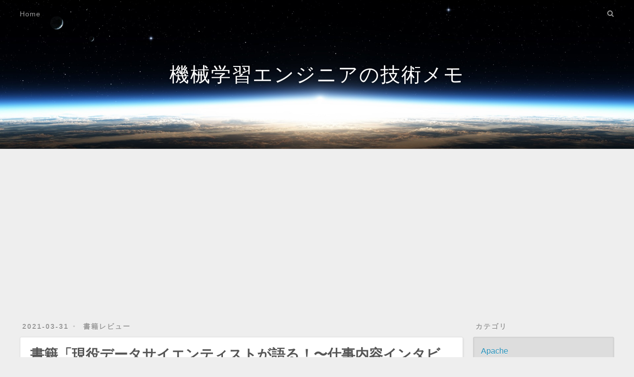

--- FILE ---
content_type: text/html
request_url: https://kakedashi-engineer.appspot.com/2021/03/31/datascientist/
body_size: 8365
content:
<!DOCTYPE html>
<html>
<head>
  <meta charset="utf-8">
  
<!-- Google Analytics -->
<script type="text/javascript">
(function(i,s,o,g,r,a,m){i['GoogleAnalyticsObject']=r;i[r]=i[r]||function(){
(i[r].q=i[r].q||[]).push(arguments)},i[r].l=1*new Date();a=s.createElement(o),
m=s.getElementsByTagName(o)[0];a.async=1;a.src=g;m.parentNode.insertBefore(a,m)
})(window,document,'script','//www.google-analytics.com/analytics.js','ga');

ga('create', 'UA-69056185-2', 'auto');
ga('send', 'pageview');

</script>
<!-- End Google Analytics -->


  
  <title>書籍「現役データサイエンティストが語る！〜仕事内容インタビュー集〜 」を執筆しました | 機械学習エンジニアの技術メモ</title>
  <meta name="viewport" content="width=device-width, initial-scale=1, maximum-scale=1">
  <meta name="description" content="はじめにデータサイエンティストの方に仕事内容をインタビューをして書籍を執筆しました。   (function(b,c,f,g,a,d,e){b.MoshimoAffiliateObject&#x3D;a; b[a]&#x3D;b[a]||function(){arguments.currentScript&#x3D;c.currentScript ||c.scripts[c.scripts.length-2];(b[a].q&#x3D;">
<meta property="og:type" content="article">
<meta property="og:title" content="書籍「現役データサイエンティストが語る！〜仕事内容インタビュー集〜 」を執筆しました">
<meta property="og:url" content="https://kakedashi-engineer.appspot.com/2021/03/31/datascientist/index.html">
<meta property="og:site_name" content="機械学習エンジニアの技術メモ">
<meta property="og:description" content="はじめにデータサイエンティストの方に仕事内容をインタビューをして書籍を執筆しました。   (function(b,c,f,g,a,d,e){b.MoshimoAffiliateObject&#x3D;a; b[a]&#x3D;b[a]||function(){arguments.currentScript&#x3D;c.currentScript ||c.scripts[c.scripts.length-2];(b[a].q&#x3D;">
<meta property="og:locale" content="ja_JP">
<meta property="article:published_time" content="2021-03-30T23:00:00.000Z">
<meta property="article:modified_time" content="2021-03-31T14:20:03.749Z">
<meta property="article:author" content="Shimizu">
<meta property="article:tag" content="データ分析">
<meta property="article:tag" content="機械学習">
<meta name="twitter:card" content="summary">
  
  
  
    <link href="//fonts.googleapis.com/css?family=Source+Code+Pro" rel="stylesheet" type="text/css">
  
  
<link rel="stylesheet" href="/css/style.css">

<!-- ad start -->
<script data-ad-client="ca-pub-6450963675036410" async src="https://pagead2.googlesyndication.com/pagead/js/adsbygoogle.js"></script>

<!-- ad end -->
<meta name="generator" content="Hexo 4.2.0"></head>

<body>
  <div id="container">
    <div id="wrap">
      <header id="header">
  <div id="banner"></div>
  <div id="header-outer" class="outer">
    <div id="header-title" class="inner">
      <h1 id="logo-wrap">
        <a href="/" id="logo">機械学習エンジニアの技術メモ</a>
      </h1>
      
    </div>
    <div id="header-inner" class="inner">
      <nav id="main-nav">
        <a id="main-nav-toggle" class="nav-icon"></a>
        
          <a class="main-nav-link" href="/">Home</a>
        
      </nav>
      <nav id="sub-nav">
        
        <a id="nav-search-btn" class="nav-icon" title="検索"></a>
      </nav>
      <div id="search-form-wrap">
        <form action="//google.com/search" method="get" accept-charset="UTF-8" class="search-form"><input type="search" name="q" class="search-form-input" placeholder="Search"><button type="submit" class="search-form-submit">&#xF002;</button><input type="hidden" name="sitesearch" value="https://kakedashi-engineer.appspot.com"></form>
      </div>
    </div>
  </div>
</header>

      <div class="outer">
        <section id="main"><article id="post-datascientist" class="article article-type-post" itemscope itemprop="blogPost">
  <div class="article-meta">
    <a href="/2021/03/31/datascientist/" class="article-date">
  <time datetime="2021-03-30T23:00:00.000Z" itemprop="datePublished">2021-03-31</time>
</a>
    
  <div class="article-category">
    <a class="article-category-link" href="/categories/%E6%9B%B8%E7%B1%8D%E3%83%AC%E3%83%93%E3%83%A5%E3%83%BC/">書籍レビュー</a>
  </div>

  </div>
  <div class="article-inner">
    
    
      <header class="article-header">
        
  
    <h1 class="article-title" itemprop="name">
      書籍「現役データサイエンティストが語る！〜仕事内容インタビュー集〜 」を執筆しました
    </h1>
  

      </header>
    
    <div class="article-entry" itemprop="articleBody">
      
        <h1 id="はじめに"><a href="#はじめに" class="headerlink" title="はじめに"></a>はじめに</h1><p>データサイエンティストの方に仕事内容をインタビューをして書籍を執筆しました。</p>
<!-- START MoshimoAffiliateEasyLink -->
<script type="text/javascript">
(function(b,c,f,g,a,d,e){b.MoshimoAffiliateObject=a;
b[a]=b[a]||function(){arguments.currentScript=c.currentScript
||c.scripts[c.scripts.length-2];(b[a].q=b[a].q||[]).push(arguments)};
c.getElementById(a)||(d=c.createElement(f),d.src=g,
d.id=a,e=c.getElementsByTagName("body")[0],e.appendChild(d))})
(window,document,"script","//dn.msmstatic.com/site/cardlink/bundle.js?20210203","msmaflink");
msmaflink({"n":"現役データサイエンティストが語る！〜仕事内容インタビュー集〜","b":"","t":"","d":"https:\/\/m.media-amazon.com","c_p":"","p":["\/images\/I\/51X5nLVL-kL.jpg"],"u":{"u":"https:\/\/www.amazon.co.jp\/dp\/B091FCWJ9C","t":"amazon","r_v":""},"v":"2.1","b_l":[{"id":1,"u_tx":"Amazonで見る","u_bc":"#f79256","u_url":"https:\/\/www.amazon.co.jp\/dp\/B091FCWJ9C","a_id":1802005,"p_id":170,"pl_id":27060,"pc_id":185,"s_n":"amazon","u_so":1},{"id":2,"u_tx":"楽天市場で見る","u_bc":"#f76956","u_url":"https:\/\/search.rakuten.co.jp\/search\/mall\/%E7%8F%BE%E5%BD%B9%E3%83%87%E3%83%BC%E3%82%BF%E3%82%B5%E3%82%A4%E3%82%A8%E3%83%B3%E3%83%86%E3%82%A3%E3%82%B9%E3%83%88%E3%81%8C%E8%AA%9E%E3%82%8B%EF%BC%81%E3%80%9C%E4%BB%95%E4%BA%8B%E5%86%85%E5%AE%B9%E3%82%A4%E3%83%B3%E3%82%BF%E3%83%93%E3%83%A5%E3%83%BC%E9%9B%86%E3%80%9C\/","a_id":1802004,"p_id":54,"pl_id":27059,"pc_id":54,"s_n":"rakuten","u_so":2}],"eid":"BJ3FT","s":"s"});
</script>
<div id="msmaflink-BJ3FT">リンク</div>
<!-- MoshimoAffiliateEasyLink END -->

<h1 id="データサイエンティストが現場でどのように働いているのか"><a href="#データサイエンティストが現場でどのように働いているのか" class="headerlink" title="データサイエンティストが現場でどのように働いているのか"></a>データサイエンティストが現場でどのように働いているのか</h1><p>2021年3月現在、データサイエンティストは非常に人気がある職業です。かくいう私もデータサイエンティストとして企業に勤めています。私は社外の活動で、機械学習関連職種についてのキャリア相談の相手になることが多いのですが、その中で本当によく戴く質問があります。</p>
<p>それは「データサイエンティストの方は、現場ではどのように働いているのでしょうか」というご質問です。</p>
<p>この質問に対して、私は自身の経験に基づいて色々とお話をさせていただきますが、それはあくまで一例に過ぎません。その点について、いつもある種の申し訳無さを感じていました。</p>
<p>データサイエンティストの同業の方と話していてもよく話題になるのですが、「データサイエンティスト」という名前だけが独り歩きしてしまい、その実態については企業によって様々であるということです。では、データサイエンティストを目指す方に、どのようにイメージをお伝えすればよいのかずっと考えていました。</p>
<h1 id="そんな課題に応えるために"><a href="#そんな課題に応えるために" class="headerlink" title="そんな課題に応えるために"></a>そんな課題に応えるために</h1><p>そんな課題に応えるために本書を執筆しました。この書籍では、実際に現役でデータサイエンティストとして働いている方にインタビューを行い、具体的な業務内容について語っていただいています。敢えてそれらの内容をまとめて「データサイエンティストとはこういうものです」と抽象化をしたりせず、インタビューした内容をできるだけそのまま載せる体裁にしました。なぜなら、そのように個別のデータサイエンティストの働き方をそのままお伝えすることこそが「データサイエンティストの方は、現場ではどのように働いているのでしょうか」という問いに対して、最もふさわしい答えだと筆者は考えているためです。</p>
<p>ライトな内容/価格ですので、ぜひお気軽にお手にとっていただけると幸いです。</p>
<!-- START MoshimoAffiliateEasyLink -->
<script type="text/javascript">
(function(b,c,f,g,a,d,e){b.MoshimoAffiliateObject=a;
b[a]=b[a]||function(){arguments.currentScript=c.currentScript
||c.scripts[c.scripts.length-2];(b[a].q=b[a].q||[]).push(arguments)};
c.getElementById(a)||(d=c.createElement(f),d.src=g,
d.id=a,e=c.getElementsByTagName("body")[0],e.appendChild(d))})
(window,document,"script","//dn.msmstatic.com/site/cardlink/bundle.js","msmaflink");
msmaflink({"n":"機械学習を仕事にしたい君に","b":"","t":"","d":"https:\/\/m.media-amazon.com","c_p":"","p":["\/images\/I\/51x+L-1VUaL.jpg"],"u":{"u":"https:\/\/www.amazon.co.jp\/dp\/B08FX6XBV3","t":"amazon","r_v":""},"aid":{"amazon":"1802005","rakuten":"1802004"},"eid":"mxF8o","s":"s"});
</script>
<div id="msmaflink-mxF8o">リンク</div>
<!-- MoshimoAffiliateEasyLink END -->

<p>昨年、出版した「機械学習を仕事にしたい君に」も合わせてチェックいただけると嬉しいです。こちらは、機械学習を仕事にしたいと考えている方に向けて業務・勉強・副業・転職に関する情報をまとめています。</p>
<h1 id="記事情報"><a href="#記事情報" class="headerlink" title="記事情報"></a>記事情報</h1><ul>
<li>投稿日：2021年3月31日</li>
<li>最終更新日：2021年3月31日</li>
</ul>

      
    </div>
    <footer class="article-footer">
      <a data-url="https://kakedashi-engineer.appspot.com/2021/03/31/datascientist/" data-id="ckmxj5ssy0000ikpk44jd0l7b" class="article-share-link">共有</a>
      
      
  <ul class="article-tag-list" itemprop="keywords"><li class="article-tag-list-item"><a class="article-tag-list-link" href="/tags/%E3%83%87%E3%83%BC%E3%82%BF%E5%88%86%E6%9E%90/" rel="tag">データ分析</a></li><li class="article-tag-list-item"><a class="article-tag-list-link" href="/tags/%E6%A9%9F%E6%A2%B0%E5%AD%A6%E7%BF%92/" rel="tag">機械学習</a></li></ul>

    </footer>
  </div>
  
    
<nav id="article-nav">
  
    <a href="/2021/05/10/kaggle100-1/" id="article-nav-newer" class="article-nav-link-wrap">
      <strong class="article-nav-caption">次の記事</strong>
      <div class="article-nav-title">
        
          Kaggle1日1問 Q1
        
      </div>
    </a>
  
  
    <a href="/2021/03/30/irt/" id="article-nav-older" class="article-nav-link-wrap">
      <strong class="article-nav-caption">前の記事</strong>
      <div class="article-nav-title">項目反応理論入門</div>
    </a>
  
</nav>

  
</article>

</section>
        
          <aside id="sidebar">
  
    
  <div class="widget-wrap">
    <h3 class="widget-title">カテゴリ</h3>
    <div class="widget">
<div style="font-size:medium;">
      <ul class="category-list"><li class="category-list-item"><a class="category-list-link" href="/categories/Apache/">Apache</a></li><li class="category-list-item"><a class="category-list-link" href="/categories/AtCoder%E7%89%88%E8%9F%BB%E6%9C%AC%E4%B8%AD%E7%B4%9A%E7%B7%A8/">AtCoder版蟻本中級編</a></li><li class="category-list-item"><a class="category-list-link" href="/categories/CTF/">CTF</a></li><li class="category-list-item"><a class="category-list-link" href="/categories/Docker/">Docker</a></li><li class="category-list-item"><a class="category-list-link" href="/categories/GCP/">GCP</a></li><li class="category-list-item"><a class="category-list-link" href="/categories/JupyterHub/">JupyterHub</a></li><li class="category-list-item"><a class="category-list-link" href="/categories/Kaggle/">Kaggle</a></li><li class="category-list-item"><a class="category-list-link" href="/categories/Linux/">Linux</a></li><li class="category-list-item"><a class="category-list-link" href="/categories/MENTA/">MENTA</a></li><li class="category-list-item"><a class="category-list-link" href="/categories/Python/">Python</a></li><li class="category-list-item"><a class="category-list-link" href="/categories/Python%E3%83%87%E3%83%BC%E3%82%BF%E6%A7%8B%E9%80%A0/">Pythonデータ構造</a></li><li class="category-list-item"><a class="category-list-link" href="/categories/Python%E6%A8%99%E6%BA%96%E3%83%A9%E3%82%A4%E3%83%96%E3%83%A9%E3%83%AA/">Python標準ライブラリ</a></li><li class="category-list-item"><a class="category-list-link" href="/categories/Web/">Web</a></li><li class="category-list-item"><a class="category-list-link" href="/categories/cron/">cron</a></li><li class="category-list-item"><a class="category-list-link" href="/categories/list/">list</a></li><li class="category-list-item"><a class="category-list-link" href="/categories/scikit-learn/">scikit-learn</a></li><li class="category-list-item"><a class="category-list-link" href="/categories/twitter/">twitter</a></li><li class="category-list-item"><a class="category-list-link" href="/categories/unittest/">unittest</a></li><li class="category-list-item"><a class="category-list-link" href="/categories/%E3%81%BE%E3%81%A8%E3%82%81/">まとめ</a></li><li class="category-list-item"><a class="category-list-link" href="/categories/%E3%82%A2%E3%83%AB%E3%82%B4%E3%83%AA%E3%82%BA%E3%83%A0/">アルゴリズム</a></li><li class="category-list-item"><a class="category-list-link" href="/categories/%E3%82%AD%E3%83%A3%E3%83%AA%E3%82%A2/">キャリア</a></li><li class="category-list-item"><a class="category-list-link" href="/categories/%E3%82%B5%E3%83%BC%E3%83%90/">サーバ</a></li><li class="category-list-item"><a class="category-list-link" href="/categories/%E3%82%BC%E3%83%AD%E3%81%8B%E3%82%89%E5%A7%8B%E3%82%81%E3%82%8B%E6%A9%9F%E6%A2%B0%E5%AD%A6%E7%BF%92/">ゼロから始める機械学習</a></li><li class="category-list-item"><a class="category-list-link" href="/categories/%E3%83%86%E3%82%B9%E3%83%88%E7%90%86%E8%AB%96/">テスト理論</a></li><li class="category-list-item"><a class="category-list-link" href="/categories/%E3%83%87%E3%82%B3%E3%83%AC%E3%83%BC%E3%82%BF/">デコレータ</a></li><li class="category-list-item"><a class="category-list-link" href="/categories/%E3%83%87%E3%83%BC%E3%82%BF%E3%82%B5%E3%82%A4%E3%82%A8%E3%83%B3%E3%82%B9/">データサイエンス</a></li><li class="category-list-item"><a class="category-list-link" href="/categories/%E3%83%87%E3%83%BC%E3%82%BF%E6%A7%8B%E9%80%A0/">データ構造</a></li><li class="category-list-item"><a class="category-list-link" href="/categories/%E3%83%91%E3%83%83%E3%82%B1%E3%83%BC%E3%82%B8/">パッケージ</a></li><li class="category-list-item"><a class="category-list-link" href="/categories/%E3%83%96%E3%83%AD%E3%82%B0/">ブログ</a></li><li class="category-list-item"><a class="category-list-link" href="/categories/%E3%83%97%E3%83%AD%E3%82%B0%E3%83%A9%E3%83%9F%E3%83%B3%E3%82%B0%E5%85%A5%E9%96%80/">プログラミング入門</a></li><li class="category-list-item"><a class="category-list-link" href="/categories/%E3%83%9E%E3%83%8D%E3%83%BC/">マネー</a></li><li class="category-list-item"><a class="category-list-link" href="/categories/%E3%83%A2%E3%82%B8%E3%83%A5%E3%83%BC%E3%83%AB/">モジュール</a></li><li class="category-list-item"><a class="category-list-link" href="/categories/%E6%8E%A8%E8%96%A6%E3%82%B7%E3%82%B9%E3%83%86%E3%83%A0/">推薦システム</a></li><li class="category-list-item"><a class="category-list-link" href="/categories/%E6%9B%B8%E7%B1%8D%E3%83%AC%E3%83%93%E3%83%A5%E3%83%BC/">書籍レビュー</a></li><li class="category-list-item"><a class="category-list-link" href="/categories/%E6%A9%9F%E6%A2%B0%E5%AD%A6%E7%BF%92/">機械学習</a></li><li class="category-list-item"><a class="category-list-link" href="/categories/%E7%AB%B6%E3%83%97%E3%83%AD%E5%88%9D%E4%B8%AD%E7%B4%9A%E8%80%85100%E5%95%8F/">競プロ初中級者100問</a></li><li class="category-list-item"><a class="category-list-link" href="/categories/%E7%AB%B6%E6%8A%80%E3%83%97%E3%83%AD%E3%82%B0%E3%83%A9%E3%83%9F%E3%83%B3%E3%82%B0/">競技プログラミング</a></li><li class="category-list-item"><a class="category-list-link" href="/categories/%E7%B5%84%E3%81%BF%E8%BE%BC%E3%81%BF%E9%96%A2%E6%95%B0/">組み込み関数</a></li><li class="category-list-item"><a class="category-list-link" href="/categories/%E8%A8%80%E8%AA%9E%E5%87%A6%E7%90%86100%E6%9C%AC%E3%83%8E%E3%83%83%E3%82%AF2020/">言語処理100本ノック2020</a></li><li class="category-list-item"><a class="category-list-link" href="/categories/%E9%AB%98%E9%9A%8E%E9%96%A2%E6%95%B0/">高階関数</a></li></ul>
</div>
    </div>
  </div>


  
    
  <div class="widget-wrap">
    <h3 class="widget-title">タグ</h3>
    <div class="widget">
<div style="font-size:medium;">
      <ul class="tag-list" itemprop="keywords"><li class="tag-list-item"><a class="tag-list-link" href="/tags/ABC/" rel="tag">ABC</a></li><li class="tag-list-item"><a class="tag-list-link" href="/tags/BERT/" rel="tag">BERT</a></li><li class="tag-list-item"><a class="tag-list-link" href="/tags/Bot/" rel="tag">Bot</a></li><li class="tag-list-item"><a class="tag-list-link" href="/tags/C/" rel="tag">C++</a></li><li class="tag-list-item"><a class="tag-list-link" href="/tags/CTF/" rel="tag">CTF</a></li><li class="tag-list-item"><a class="tag-list-link" href="/tags/Django/" rel="tag">Django</a></li><li class="tag-list-item"><a class="tag-list-link" href="/tags/Docker/" rel="tag">Docker</a></li><li class="tag-list-item"><a class="tag-list-link" href="/tags/Falcon/" rel="tag">Falcon</a></li><li class="tag-list-item"><a class="tag-list-link" href="/tags/Flask/" rel="tag">Flask</a></li><li class="tag-list-item"><a class="tag-list-link" href="/tags/GCP/" rel="tag">GCP</a></li><li class="tag-list-item"><a class="tag-list-link" href="/tags/Google-Adsense/" rel="tag">Google Adsense</a></li><li class="tag-list-item"><a class="tag-list-link" href="/tags/Google-Colaboratory/" rel="tag">Google Colaboratory</a></li><li class="tag-list-item"><a class="tag-list-link" href="/tags/IRT/" rel="tag">IRT</a></li><li class="tag-list-item"><a class="tag-list-link" href="/tags/JMeter/" rel="tag">JMeter</a></li><li class="tag-list-item"><a class="tag-list-link" href="/tags/Java/" rel="tag">Java</a></li><li class="tag-list-item"><a class="tag-list-link" href="/tags/JupyterHub/" rel="tag">JupyterHub</a></li><li class="tag-list-item"><a class="tag-list-link" href="/tags/Kaggle/" rel="tag">Kaggle</a></li><li class="tag-list-item"><a class="tag-list-link" href="/tags/Kaggle1%E6%97%A51%E5%95%8F/" rel="tag">Kaggle1日1問</a></li><li class="tag-list-item"><a class="tag-list-link" href="/tags/Linux/" rel="tag">Linux</a></li><li class="tag-list-item"><a class="tag-list-link" href="/tags/MENTA/" rel="tag">MENTA</a></li><li class="tag-list-item"><a class="tag-list-link" href="/tags/MNIST/" rel="tag">MNIST</a></li><li class="tag-list-item"><a class="tag-list-link" href="/tags/NLP/" rel="tag">NLP</a></li><li class="tag-list-item"><a class="tag-list-link" href="/tags/Numpy/" rel="tag">Numpy</a></li><li class="tag-list-item"><a class="tag-list-link" href="/tags/PyQ/" rel="tag">PyQ</a></li><li class="tag-list-item"><a class="tag-list-link" href="/tags/PySimpleGUI/" rel="tag">PySimpleGUI</a></li><li class="tag-list-item"><a class="tag-list-link" href="/tags/Python/" rel="tag">Python</a></li><li class="tag-list-item"><a class="tag-list-link" href="/tags/Ubuntu/" rel="tag">Ubuntu</a></li><li class="tag-list-item"><a class="tag-list-link" href="/tags/Union-Find/" rel="tag">Union-Find</a></li><li class="tag-list-item"><a class="tag-list-link" href="/tags/Web/" rel="tag">Web</a></li><li class="tag-list-item"><a class="tag-list-link" href="/tags/asyncio/" rel="tag">asyncio</a></li><li class="tag-list-item"><a class="tag-list-link" href="/tags/bisect/" rel="tag">bisect</a></li><li class="tag-list-item"><a class="tag-list-link" href="/tags/bool/" rel="tag">bool</a></li><li class="tag-list-item"><a class="tag-list-link" href="/tags/concurrent/" rel="tag">concurrent</a></li><li class="tag-list-item"><a class="tag-list-link" href="/tags/cron/" rel="tag">cron</a></li><li class="tag-list-item"><a class="tag-list-link" href="/tags/decimal/" rel="tag">decimal</a></li><li class="tag-list-item"><a class="tag-list-link" href="/tags/dictionary/" rel="tag">dictionary</a></li><li class="tag-list-item"><a class="tag-list-link" href="/tags/functools/" rel="tag">functools</a></li><li class="tag-list-item"><a class="tag-list-link" href="/tags/heapq/" rel="tag">heapq</a></li><li class="tag-list-item"><a class="tag-list-link" href="/tags/lambda/" rel="tag">lambda</a></li><li class="tag-list-item"><a class="tag-list-link" href="/tags/librosa/" rel="tag">librosa</a></li><li class="tag-list-item"><a class="tag-list-link" href="/tags/list/" rel="tag">list</a></li><li class="tag-list-item"><a class="tag-list-link" href="/tags/os/" rel="tag">os</a></li><li class="tag-list-item"><a class="tag-list-link" href="/tags/pandas/" rel="tag">pandas</a></li><li class="tag-list-item"><a class="tag-list-link" href="/tags/pip/" rel="tag">pip</a></li><li class="tag-list-item"><a class="tag-list-link" href="/tags/scikit-learn/" rel="tag">scikit-learn</a></li><li class="tag-list-item"><a class="tag-list-link" href="/tags/scikit-learn%E3%81%A7%E5%AD%A6%E3%81%B6%E6%A9%9F%E6%A2%B0%E5%AD%A6%E7%BF%92/" rel="tag">scikit-learnで学ぶ機械学習</a></li><li class="tag-list-item"><a class="tag-list-link" href="/tags/stack/" rel="tag">stack</a></li><li class="tag-list-item"><a class="tag-list-link" href="/tags/string/" rel="tag">string</a></li><li class="tag-list-item"><a class="tag-list-link" href="/tags/sum/" rel="tag">sum</a></li><li class="tag-list-item"><a class="tag-list-link" href="/tags/test/" rel="tag">test</a></li><li class="tag-list-item"><a class="tag-list-link" href="/tags/unittest/" rel="tag">unittest</a></li><li class="tag-list-item"><a class="tag-list-link" href="/tags/%E3%81%84%E3%82%82%E3%81%99%E6%B3%95/" rel="tag">いもす法</a></li><li class="tag-list-item"><a class="tag-list-link" href="/tags/%E3%81%B9%E3%81%8D%E4%B9%97/" rel="tag">べき乗</a></li><li class="tag-list-item"><a class="tag-list-link" href="/tags/%E3%81%BE%E3%81%A8%E3%82%81/" rel="tag">まとめ</a></li><li class="tag-list-item"><a class="tag-list-link" href="/tags/%E3%82%A2%E3%83%AB%E3%82%B4%E3%83%AA%E3%82%BA%E3%83%A0/" rel="tag">アルゴリズム</a></li><li class="tag-list-item"><a class="tag-list-link" href="/tags/%E3%82%A8%E3%83%A9%E3%83%88%E3%82%B9%E3%83%86%E3%83%8D%E3%82%B9%E3%81%AE%E7%AF%A9/" rel="tag">エラトステネスの篩</a></li><li class="tag-list-item"><a class="tag-list-link" href="/tags/%E3%82%B5%E3%83%BC%E3%83%90/" rel="tag">サーバ</a></li><li class="tag-list-item"><a class="tag-list-link" href="/tags/%E3%82%B7%E3%83%B3%E3%82%BF%E3%83%83%E3%82%AF%E3%82%B9%E3%82%B7%E3%83%A5%E3%82%AC%E3%83%BC/" rel="tag">シンタックスシュガー</a></li><li class="tag-list-item"><a class="tag-list-link" href="/tags/%E3%82%B9%E3%83%8B%E3%83%9A%E3%83%83%E3%83%88/" rel="tag">スニペット</a></li><li class="tag-list-item"><a class="tag-list-link" href="/tags/%E3%82%BC%E3%83%AD%E3%81%8B%E3%82%89%E5%A7%8B%E3%82%81%E3%82%8B%E6%A9%9F%E6%A2%B0%E5%AD%A6%E7%BF%92/" rel="tag">ゼロから始める機械学習</a></li><li class="tag-list-item"><a class="tag-list-link" href="/tags/%E3%83%80%E3%82%A4%E3%82%AF%E3%82%B9%E3%83%88%E3%83%A9%E6%B3%95/" rel="tag">ダイクストラ法</a></li><li class="tag-list-item"><a class="tag-list-link" href="/tags/%E3%83%86%E3%82%B9%E3%83%88%E7%90%86%E8%AB%96/" rel="tag">テスト理論</a></li><li class="tag-list-item"><a class="tag-list-link" href="/tags/%E3%83%87%E3%82%B3%E3%83%AC%E3%83%BC%E3%82%BF/" rel="tag">デコレータ</a></li><li class="tag-list-item"><a class="tag-list-link" href="/tags/%E3%83%87%E3%83%BC%E3%82%BF%E5%88%86%E6%9E%90/" rel="tag">データ分析</a></li><li class="tag-list-item"><a class="tag-list-link" href="/tags/%E3%83%87%E3%83%BC%E3%82%BF%E6%A7%8B%E9%80%A0/" rel="tag">データ構造</a></li><li class="tag-list-item"><a class="tag-list-link" href="/tags/%E3%83%8D%E3%83%83%E3%83%88%E3%83%AF%E3%83%BC%E3%82%AF/" rel="tag">ネットワーク</a></li><li class="tag-list-item"><a class="tag-list-link" href="/tags/%E3%83%91%E3%83%83%E3%82%B1%E3%83%BC%E3%82%B8/" rel="tag">パッケージ</a></li><li class="tag-list-item"><a class="tag-list-link" href="/tags/%E3%83%97%E3%83%AA%E3%83%A0%E6%B3%95/" rel="tag">プリム法</a></li><li class="tag-list-item"><a class="tag-list-link" href="/tags/%E3%83%9E%E3%83%8D%E3%83%BC/" rel="tag">マネー</a></li><li class="tag-list-item"><a class="tag-list-link" href="/tags/%E3%83%9E%E3%83%AB%E3%83%81%E3%82%B9%E3%83%AC%E3%83%83%E3%83%89/" rel="tag">マルチスレッド</a></li><li class="tag-list-item"><a class="tag-list-link" href="/tags/%E3%83%9E%E3%83%AB%E3%83%81%E3%83%97%E3%83%AD%E3%82%BB%E3%82%B9/" rel="tag">マルチプロセス</a></li><li class="tag-list-item"><a class="tag-list-link" href="/tags/%E3%83%A1%E3%83%A2/" rel="tag">メモ</a></li><li class="tag-list-item"><a class="tag-list-link" href="/tags/%E3%83%A2%E3%82%B8%E3%83%A5%E3%83%BC%E3%83%AB/" rel="tag">モジュール</a></li><li class="tag-list-item"><a class="tag-list-link" href="/tags/%E3%83%AF%E3%83%BC%E3%82%B7%E3%83%A3%E3%83%AB%E3%83%95%E3%83%AD%E3%82%A4%E3%83%89%E6%B3%95/" rel="tag">ワーシャルフロイド法</a></li><li class="tag-list-item"><a class="tag-list-link" href="/tags/%E4%B8%BB%E6%88%90%E5%88%86%E5%88%86%E6%9E%90/" rel="tag">主成分分析</a></li><li class="tag-list-item"><a class="tag-list-link" href="/tags/%E4%BA%8C%E5%88%86%E6%8E%A2%E7%B4%A2/" rel="tag">二分探索</a></li><li class="tag-list-item"><a class="tag-list-link" href="/tags/%E5%85%A8%E6%8E%A2%E7%B4%A2/" rel="tag">全探索</a></li><li class="tag-list-item"><a class="tag-list-link" href="/tags/%E5%86%85%E5%8C%85%E8%A1%A8%E8%A8%98/" rel="tag">内包表記</a></li><li class="tag-list-item"><a class="tag-list-link" href="/tags/%E5%86%AA%E5%89%B0%E4%BD%99/" rel="tag">冪剰余</a></li><li class="tag-list-item"><a class="tag-list-link" href="/tags/%E5%8B%95%E7%9A%84%E8%A8%88%E7%94%BB%E6%B3%95/" rel="tag">動的計画法</a></li><li class="tag-list-item"><a class="tag-list-link" href="/tags/%E5%9B%BA%E6%9C%89%E5%80%A4%E5%88%86%E8%A7%A3/" rel="tag">固有値分解</a></li><li class="tag-list-item"><a class="tag-list-link" href="/tags/%E5%9C%A7%E7%B8%AE/" rel="tag">圧縮</a></li><li class="tag-list-item"><a class="tag-list-link" href="/tags/%E5%B9%85%E5%84%AA%E5%85%88%E6%8E%A2%E7%B4%A2/" rel="tag">幅優先探索</a></li><li class="tag-list-item"><a class="tag-list-link" href="/tags/%E6%8E%A8%E8%96%A6%E3%82%B7%E3%82%B9%E3%83%86%E3%83%A0/" rel="tag">推薦システム</a></li><li class="tag-list-item"><a class="tag-list-link" href="/tags/%E6%9C%80%E5%A4%A7%E5%85%AC%E7%B4%84%E6%95%B0/" rel="tag">最大公約数</a></li><li class="tag-list-item"><a class="tag-list-link" href="/tags/%E6%9C%80%E5%B0%8F%E5%85%A8%E5%9F%9F%E6%9C%A8/" rel="tag">最小全域木</a></li><li class="tag-list-item"><a class="tag-list-link" href="/tags/%E6%9C%80%E5%B0%8F%E5%85%AC%E5%80%8D%E6%95%B0/" rel="tag">最小公倍数</a></li><li class="tag-list-item"><a class="tag-list-link" href="/tags/%E6%9C%80%E7%9F%AD%E7%B5%8C%E8%B7%AF%E5%95%8F%E9%A1%8C/" rel="tag">最短経路問題</a></li><li class="tag-list-item"><a class="tag-list-link" href="/tags/%E6%9C%80%E9%95%B7%E5%A2%97%E5%8A%A0%E9%83%A8%E5%88%86%E5%88%97/" rel="tag">最長増加部分列</a></li><li class="tag-list-item"><a class="tag-list-link" href="/tags/%E6%A8%99%E6%BA%96%E3%83%A9%E3%82%A4%E3%83%96%E3%83%A9%E3%83%AA/" rel="tag">標準ライブラリ</a></li><li class="tag-list-item"><a class="tag-list-link" href="/tags/%E6%A9%9F%E6%A2%B0%E5%AD%A6%E7%BF%92/" rel="tag">機械学習</a></li><li class="tag-list-item"><a class="tag-list-link" href="/tags/%E6%B7%B1%E3%81%95%E5%84%AA%E5%85%88%E6%8E%A2%E7%B4%A2/" rel="tag">深さ優先探索</a></li><li class="tag-list-item"><a class="tag-list-link" href="/tags/%E7%89%B9%E7%95%B0%E5%80%A4%E5%88%86%E8%A7%A3/" rel="tag">特異値分解</a></li><li class="tag-list-item"><a class="tag-list-link" href="/tags/%E7%AB%B6%E6%8A%80%E3%83%97%E3%83%AD%E3%82%B0%E3%83%A9%E3%83%9F%E3%83%B3%E3%82%B0/" rel="tag">競技プログラミング</a></li><li class="tag-list-item"><a class="tag-list-link" href="/tags/%E7%B4%A0%E5%9B%A0%E6%95%B0%E5%88%86%E8%A7%A3/" rel="tag">素因数分解</a></li><li class="tag-list-item"><a class="tag-list-link" href="/tags/%E7%B4%A0%E6%95%B0%E5%88%A4%E5%AE%9A%E6%B3%95/" rel="tag">素数判定法</a></li><li class="tag-list-item"><a class="tag-list-link" href="/tags/%E7%B4%AF%E7%A9%8D%E5%92%8C/" rel="tag">累積和</a></li><li class="tag-list-item"><a class="tag-list-link" href="/tags/%E7%B5%84%E3%81%BF%E8%BE%BC%E3%81%BF%E9%96%A2%E6%95%B0/" rel="tag">組み込み関数</a></li><li class="tag-list-item"><a class="tag-list-link" href="/tags/%E7%B5%B1%E8%A8%88%E5%AD%A6/" rel="tag">統計学</a></li><li class="tag-list-item"><a class="tag-list-link" href="/tags/%E7%B9%B0%E3%82%8A%E8%BF%94%E3%81%97%E4%BA%8C%E4%B9%98%E6%B3%95/" rel="tag">繰り返し二乘法</a></li><li class="tag-list-item"><a class="tag-list-link" href="/tags/%E8%A9%A6%E3%81%97%E5%89%B2%E3%82%8A%E6%B3%95/" rel="tag">試し割り法</a></li><li class="tag-list-item"><a class="tag-list-link" href="/tags/%E9%80%86%E5%85%83/" rel="tag">逆元</a></li><li class="tag-list-item"><a class="tag-list-link" href="/tags/%E9%9F%B3%E5%A3%B0/" rel="tag">音声</a></li><li class="tag-list-item"><a class="tag-list-link" href="/tags/%E9%AB%98%E9%9A%8E%E9%96%A2%E6%95%B0/" rel="tag">高階関数</a></li></ul>
</div>
    </div>
  </div>


  
    
<div class="widget-wrap">
  <h3 class="widget-title">widget.archives</h3>
  <div class="widget">
<div style="font-size:medium;">
    <ul class="archive-list"><li class="archive-list-item"><a class="archive-list-link" href="/archives/2022/02/">2022/02</a><span class="archive-list-count">1</span></li><li class="archive-list-item"><a class="archive-list-link" href="/archives/2022/01/">2022/01</a><span class="archive-list-count">2</span></li><li class="archive-list-item"><a class="archive-list-link" href="/archives/2021/09/">2021/09</a><span class="archive-list-count">1</span></li><li class="archive-list-item"><a class="archive-list-link" href="/archives/2021/08/">2021/08</a><span class="archive-list-count">5</span></li><li class="archive-list-item"><a class="archive-list-link" href="/archives/2021/07/">2021/07</a><span class="archive-list-count">1</span></li><li class="archive-list-item"><a class="archive-list-link" href="/archives/2021/05/">2021/05</a><span class="archive-list-count">4</span></li><li class="archive-list-item"><a class="archive-list-link" href="/archives/2021/03/">2021/03</a><span class="archive-list-count">3</span></li><li class="archive-list-item"><a class="archive-list-link" href="/archives/2020/12/">2020/12</a><span class="archive-list-count">1</span></li><li class="archive-list-item"><a class="archive-list-link" href="/archives/2020/11/">2020/11</a><span class="archive-list-count">1</span></li><li class="archive-list-item"><a class="archive-list-link" href="/archives/2020/10/">2020/10</a><span class="archive-list-count">5</span></li><li class="archive-list-item"><a class="archive-list-link" href="/archives/2020/09/">2020/09</a><span class="archive-list-count">1</span></li><li class="archive-list-item"><a class="archive-list-link" href="/archives/2020/08/">2020/08</a><span class="archive-list-count">1</span></li><li class="archive-list-item"><a class="archive-list-link" href="/archives/2020/07/">2020/07</a><span class="archive-list-count">7</span></li><li class="archive-list-item"><a class="archive-list-link" href="/archives/2020/06/">2020/06</a><span class="archive-list-count">33</span></li><li class="archive-list-item"><a class="archive-list-link" href="/archives/2020/05/">2020/05</a><span class="archive-list-count">77</span></li><li class="archive-list-item"><a class="archive-list-link" href="/archives/2020/04/">2020/04</a><span class="archive-list-count">36</span></li><li class="archive-list-item"><a class="archive-list-link" href="/archives/2020/03/">2020/03</a><span class="archive-list-count">32</span></li><li class="archive-list-item"><a class="archive-list-link" href="/archives/2020/02/">2020/02</a><span class="archive-list-count">38</span></li><li class="archive-list-item"><a class="archive-list-link" href="/archives/2020/01/">2020/01</a><span class="archive-list-count">5</span></li></ul>
</div>
  </div>
</div>


  
    
  <div class="widget-wrap">
    <h3 class="widget-title">最近の投稿</h3>
    <div class="widget">
<div style="font-size:medium;">
      <ul>
        
          <li>
            <a href="/2022/02/20/menta-profile/">shimizu-softwareの自己紹介(MENTA補足)</a>
          </li>
        
          <li>
            <a href="/2022/01/16/datascientist-roadmap/">データサイエンティストを目指すためのロードマップ</a>
          </li>
        
          <li>
            <a href="/2022/01/10/menta/">MENTAの使い方</a>
          </li>
        
          <li>
            <a href="/2021/09/18/recommendataion/">推薦システムに関する情報が集まるページ</a>
          </li>
        
          <li>
            <a href="/2021/08/21/red-black-tree/">C++, Java, Pythonにおける赤黒木の実装</a>
          </li>
        
      </ul>
</div>
    </div>
  </div>


  
</aside>
        
      </div>
      <footer id="footer">
  
  <div class="outer">
    <div id="footer-info" class="inner">
      &copy; 2022 Shimizu<br>
      Powered by <a href="http://hexo.io/" target="_blank">Hexo</a>
    </div>
  <center>
    <a href='https://kakedashi-engineer.appspot.com/'>Home</a>
    <a href='https://kakedashi-engineer.appspot.com/privacy/'>プライバシーポリシー</a>
  </center>
  </div>
</footer>



    </div>
    <nav id="mobile-nav">
  
    <a href="/" class="mobile-nav-link">Home</a>
  
</nav>
    

<script src="//ajax.googleapis.com/ajax/libs/jquery/2.0.3/jquery.min.js"></script>


  
<link rel="stylesheet" href="/fancybox/jquery.fancybox.css">

  
<script src="/fancybox/jquery.fancybox.pack.js"></script>




<script src="/js/script.js"></script>




  </div>
</body>
</html>


--- FILE ---
content_type: text/html; charset=utf-8
request_url: https://www.google.com/recaptcha/api2/aframe
body_size: 268
content:
<!DOCTYPE HTML><html><head><meta http-equiv="content-type" content="text/html; charset=UTF-8"></head><body><script nonce="GnEaNu9BlUocAWKpM2QD9Q">/** Anti-fraud and anti-abuse applications only. See google.com/recaptcha */ try{var clients={'sodar':'https://pagead2.googlesyndication.com/pagead/sodar?'};window.addEventListener("message",function(a){try{if(a.source===window.parent){var b=JSON.parse(a.data);var c=clients[b['id']];if(c){var d=document.createElement('img');d.src=c+b['params']+'&rc='+(localStorage.getItem("rc::a")?sessionStorage.getItem("rc::b"):"");window.document.body.appendChild(d);sessionStorage.setItem("rc::e",parseInt(sessionStorage.getItem("rc::e")||0)+1);localStorage.setItem("rc::h",'1769883634397');}}}catch(b){}});window.parent.postMessage("_grecaptcha_ready", "*");}catch(b){}</script></body></html>

--- FILE ---
content_type: text/plain
request_url: https://www.google-analytics.com/j/collect?v=1&_v=j102&a=872790449&t=pageview&_s=1&dl=https%3A%2F%2Fkakedashi-engineer.appspot.com%2F2021%2F03%2F31%2Fdatascientist%2F&ul=en-us%40posix&dt=%E6%9B%B8%E7%B1%8D%E3%80%8C%E7%8F%BE%E5%BD%B9%E3%83%87%E3%83%BC%E3%82%BF%E3%82%B5%E3%82%A4%E3%82%A8%E3%83%B3%E3%83%86%E3%82%A3%E3%82%B9%E3%83%88%E3%81%8C%E8%AA%9E%E3%82%8B%EF%BC%81%E3%80%9C%E4%BB%95%E4%BA%8B%E5%86%85%E5%AE%B9%E3%82%A4%E3%83%B3%E3%82%BF%E3%83%93%E3%83%A5%E3%83%BC%E9%9B%86%E3%80%9C%20%E3%80%8D%E3%82%92%E5%9F%B7%E7%AD%86%E3%81%97%E3%81%BE%E3%81%97%E3%81%9F%20%7C%20%E6%A9%9F%E6%A2%B0%E5%AD%A6%E7%BF%92%E3%82%A8%E3%83%B3%E3%82%B8%E3%83%8B%E3%82%A2%E3%81%AE%E6%8A%80%E8%A1%93%E3%83%A1%E3%83%A2&sr=1280x720&vp=1280x720&_u=IEBAAEABAAAAACAAI~&jid=1452328837&gjid=1028576959&cid=1151161059.1769883632&tid=UA-69056185-2&_gid=673974406.1769883632&_r=1&_slc=1&z=459993548
body_size: -442
content:
2,cG-0VVYFZ2D3,cG-DCVZSNLW2X